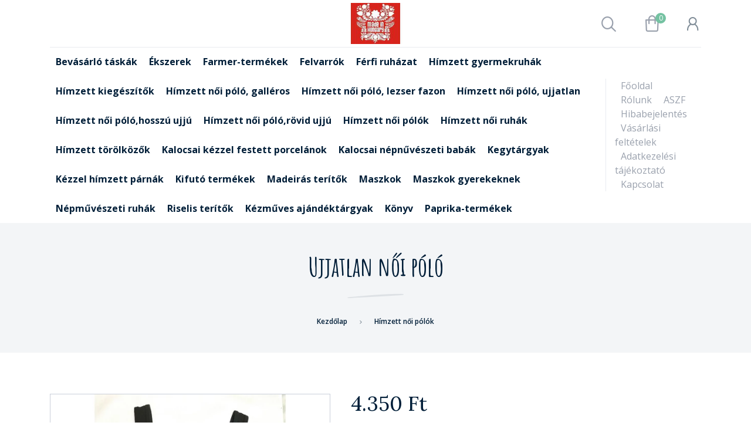

--- FILE ---
content_type: text/html; charset=UTF-8
request_url: https://www.kalocsafolkart.hu/ujjatlan_noi_polo_1022
body_size: 17584
content:
<!DOCTYPE html>
<!--[if lt IE 7]>      <html class="no-js lt-ie10 lt-ie9 lt-ie8 lt-ie7" lang="hu" dir="ltr"> <![endif]-->
<!--[if IE 7]>         <html class="no-js lt-ie10 lt-ie9 lt-ie8" lang="hu" dir="ltr"> <![endif]-->
<!--[if IE 8]>         <html class="no-js lt-ie10 lt-ie9" lang="hu" dir="ltr"> <![endif]-->
<!--[if IE 9]>         <html class="no-js lt-ie10" lang="hu" dir="ltr"> <![endif]-->
<!--[if gt IE 10]><!--> <html class="no-js" lang="hu" dir="ltr"> <!--<![endif]-->
<head>
    <title>Ujjatlan női póló - Hímzett női pólók</title>
    <meta charset="utf-8">
    <meta name="keywords" content="Ujjatlan női póló, kalocsai minta, népművészeti bolt, kalocsai mintás termékek">
    <meta name="description" content="Ujjatlan női póló termék a Kalocsafolkart webáruház Hímzett női pólók kategóriájában kedvező 4.350 Ft-os áron. Vásároljon Ujjatlan női póló terméket tőlünk.">
    <meta name="robots" content="index, follow">
    <link rel="image_src" href="https://folkart.cdn.shoprenter.hu/custom/folkart/image/data/product/2337.JPG.webp?lastmod=1720530666.1482236000">
    <meta property="og:title" content="Ujjatlan női póló" />
    <meta property="og:type" content="product" />
    <meta property="og:url" content="https://www.kalocsafolkart.hu/ujjatlan_noi_polo_1022" />
    <meta property="og:image" content="https://folkart.cdn.shoprenter.hu/custom/folkart/image/cache/w955h500/product/2337.JPG.webp?lastmod=1720530666.1482236000" />
    <meta property="og:description" content="női póló" />
    <link href="https://folkart.cdn.shoprenter.hu/custom/folkart/image/data/log%C3%B3%203.jpg?lastmod=1471526092.1482236000" rel="icon" />
    <link href="https://folkart.cdn.shoprenter.hu/custom/folkart/image/data/log%C3%B3%203.jpg?lastmod=1471526092.1482236000" rel="apple-touch-icon" />
    <base href="https://www.kalocsafolkart.hu:443" />
    <meta name="google-site-verification" content="aXpN05HnfhPcRBjx_SXUYv1OjtTkcjTkHvk2XifqX_s" />

    <meta name="viewport" content="width=device-width, initial-scale=1">
            <link href="https://www.kalocsafolkart.hu/ujjatlan_noi_polo_1022" rel="canonical">
    
        <link rel="preconnect" href="https://fonts.googleapis.com">
    <link rel="preconnect" href="https://fonts.gstatic.com" crossorigin>
    <link href="https://fonts.googleapis.com/css2?family=Amatic+SC:wght@700&family=Lora:ital,wght@0,400;0,700;1,400;1,700&family=Open+Sans:ital,wght@0,300;0,400;0,600;0,700;0,800;1,300;1,400;1,600;1,700;1,800&display=swap" rel="stylesheet">
        
            
            <link rel="stylesheet" href="https://folkart.cdn.shoprenter.hu/web/compiled/css/fancybox2.css?v=1766414365" media="screen">
            <link rel="stylesheet" href="https://folkart.cdn.shoprenter.hu/custom/folkart/catalog/view/theme/korfu_global/style/1726222080.1556090780.0.0.css?v=null.1482236000" media="screen">
        <script>
        window.nonProductQuality = 80;
    </script>
    <script src="//ajax.googleapis.com/ajax/libs/jquery/1.10.2/jquery.min.js"></script>
    <script>window.jQuery || document.write('<script src="https://folkart.cdn.shoprenter.hu/catalog/view/javascript/jquery/jquery-1.10.2.min.js?v=1484139539"><\/script>')</script>

    
            
    
            
        <script src="//cdnjs.cloudflare.com/ajax/libs/popper.js/1.12.5/umd/popper.min.js"></script>
    <script src="//cdnjs.cloudflare.com/ajax/libs/twitter-bootstrap/4.1.3/js/bootstrap.min.js"></script>
    <!-- Header JavaScript codes -->
            <script src="https://folkart.cdn.shoprenter.hu/web/compiled/js/base_body.js?v=1766414364"></script>
                    <script src="https://folkart.cdn.shoprenter.hu/web/compiled/js/countdown.js?v=1766414364"></script>
                    <script src="https://folkart.cdn.shoprenter.hu/web/compiled/js/legacy_newsletter.js?v=1766414364"></script>
                    <script src="https://folkart.cdn.shoprenter.hu/web/compiled/js/base.js?v=1766414364"></script>
                    <script src="https://folkart.cdn.shoprenter.hu/web/compiled/js/fancybox2.js?v=1766414364"></script>
                    <script src="https://folkart.cdn.shoprenter.hu/web/compiled/js/before_starter2_head.js?v=1766414364"></script>
                    <script src="https://folkart.cdn.shoprenter.hu/web/compiled/js/before_starter2_productpage.js?v=1766414364"></script>
                    <script src="https://folkart.cdn.shoprenter.hu/web/compiled/js/before_starter.js?v=1766414364"></script>
                    <script src="https://folkart.cdn.shoprenter.hu/web/compiled/js/productreview.js?v=1766414364"></script>
                    <!-- Header jQuery onLoad scripts -->
    <script>
        window.countdownFormat = '%D:%H:%M:%S';
        //<![CDATA[
        var BASEURL = 'https://www.kalocsafolkart.hu';
Currency = {"symbol_left":"","symbol_right":" Ft","decimal_place":0,"decimal_point":",","thousand_point":".","currency":"HUF","value":1};
var ShopRenter = ShopRenter || {}; ShopRenter.product = {"id":1022,"sku":"2337\/S","currency":"HUF","unitName":"db","price":4350,"name":"Ujjatlan n\u0151i p\u00f3l\u00f3","brand":"","currentVariant":{"Sz\u00edn":"Fekete","feln\u00f6t m\u00e9ret":"38"},"parent":{"id":1022,"sku":"2337\/S","unitName":"db","price":4350,"name":"Ujjatlan n\u0151i p\u00f3l\u00f3"}};

        $(document).ready(function(){
        // DOM ready
            
                $('.fancybox').fancybox({
                    maxWidth: 820,
                    maxHeight: 650,
                    afterLoad: function(){
                        wrapCSS = $(this.element).data('fancybox-wrapcss');
                        if(wrapCSS){
                            $('.fancybox-wrap').addClass(wrapCSS);
                        }
                    },
                    helpers: {
                        thumbs: {
                            width: 50,
                            height: 50
                        }
                    }
                });
                $('.fancybox-inline').fancybox({
                    maxWidth: 820,
                    maxHeight: 650,
                    type:'inline'
                });
                

        // /DOM ready
        });
        $(window).load(function(){
        // OnLoad
            new WishlistHandler('wishlist-add','');

        // /OnLoad
        });
        //]]>
    </script>
    
        <script src="https://folkart.cdn.shoprenter.hu/web/compiled/js/vue/manifest.bundle.js?v=1766414362"></script>
<script>
    var ShopRenter = ShopRenter || {};
    ShopRenter.onCartUpdate = function (callable) {
        document.addEventListener('cartChanged', callable)
    };
    ShopRenter.onItemAdd = function (callable) {
        document.addEventListener('AddToCart', callable)
    };
    ShopRenter.onItemDelete = function (callable) {
        document.addEventListener('deleteCart', callable)
    };
    ShopRenter.onSearchResultViewed = function (callable) {
        document.addEventListener('AuroraSearchResultViewed', callable)
    };
    ShopRenter.onSubscribedForNewsletter = function (callable) {
        document.addEventListener('AuroraSubscribedForNewsletter', callable)
    };
    ShopRenter.onCheckoutInitiated = function (callable) {
        document.addEventListener('AuroraCheckoutInitiated', callable)
    };
    ShopRenter.onCheckoutShippingInfoAdded = function (callable) {
        document.addEventListener('AuroraCheckoutShippingInfoAdded', callable)
    };
    ShopRenter.onCheckoutPaymentInfoAdded = function (callable) {
        document.addEventListener('AuroraCheckoutPaymentInfoAdded', callable)
    };
    ShopRenter.onCheckoutOrderConfirmed = function (callable) {
        document.addEventListener('AuroraCheckoutOrderConfirmed', callable)
    };
    ShopRenter.onCheckoutOrderPaid = function (callable) {
        document.addEventListener('AuroraOrderPaid', callable)
    };
    ShopRenter.onCheckoutOrderPaidUnsuccessful = function (callable) {
        document.addEventListener('AuroraOrderPaidUnsuccessful', callable)
    };
    ShopRenter.onProductPageViewed = function (callable) {
        document.addEventListener('AuroraProductPageViewed', callable)
    };
    ShopRenter.onMarketingConsentChanged = function (callable) {
        document.addEventListener('AuroraMarketingConsentChanged', callable)
    };
    ShopRenter.onCustomerRegistered = function (callable) {
        document.addEventListener('AuroraCustomerRegistered', callable)
    };
    ShopRenter.onCustomerLoggedIn = function (callable) {
        document.addEventListener('AuroraCustomerLoggedIn', callable)
    };
    ShopRenter.onCustomerUpdated = function (callable) {
        document.addEventListener('AuroraCustomerUpdated', callable)
    };
    ShopRenter.onCartPageViewed = function (callable) {
        document.addEventListener('AuroraCartPageViewed', callable)
    };
    ShopRenter.customer = {"userId":0,"userClientIP":"3.128.171.216","userGroupId":8,"customerGroupTaxMode":"gross","customerGroupPriceMode":"only_gross","email":"","phoneNumber":"","name":{"firstName":"","lastName":""}};
    ShopRenter.theme = {"name":"korfu_global","family":"korfu","parent":"bootstrap"};
    ShopRenter.shop = {"name":"folkart","locale":"hu","currency":{"code":"HUF","rate":1},"domain":"folkart.myshoprenter.hu"};
    ShopRenter.page = {"route":"product\/product","queryString":"ujjatlan_noi_polo_1022"};

    ShopRenter.formSubmit = function (form, callback) {
        callback();
    };

    let loadedAsyncScriptCount = 0;
    function asyncScriptLoaded(position) {
        loadedAsyncScriptCount++;
        if (position === 'body') {
            if (document.querySelectorAll('.async-script-tag').length === loadedAsyncScriptCount) {
                if (/complete|interactive|loaded/.test(document.readyState)) {
                    document.dispatchEvent(new CustomEvent('asyncScriptsLoaded', {}));
                } else {
                    document.addEventListener('DOMContentLoaded', () => {
                        document.dispatchEvent(new CustomEvent('asyncScriptsLoaded', {}));
                    });
                }
            }
        }
    }
</script>


                    <script type="text/javascript" src="https://folkart.cdn.shoprenter.hu/web/compiled/js/vue/customerEventDispatcher.bundle.js?v=1766414362"></script>




    
    
                
            
            
            
            <script type="text/javascript"src="https://folkart.cdn.shoprenter.hu/web/compiled/js/vue/dataLayer.bundle.js?v=1766414362"></script>
            
            
            
            
    
</head>



<body id="body" class="bootstrap-body page-body flypage_body body-pathway-inside desktop-device-body body-pathway-inside korfu_global-body  " role="document">
            
    
<div id="fb-root"></div>
<script>(function (d, s, id) {
        var js, fjs = d.getElementsByTagName(s)[0];
        if (d.getElementById(id)) return;
        js = d.createElement(s);
        js.id = id;
        js.src = "//connect.facebook.net/hu_HU/sdk/xfbml.customerchat.js#xfbml=1&version=v2.12&autoLogAppEvents=1";
        fjs.parentNode.insertBefore(js, fjs);
    }(document, "script", "facebook-jssdk"));
</script>



            
    
                <!-- cached -->




            







    
    
<link media="screen and (max-width: 992px)" rel="stylesheet" href="https://folkart.cdn.shoprenter.hu/catalog/view/javascript/jquery/jquery-mmenu/dist/css/jquery.mmenu.all.css?v=1484139539">
<script src="https://cdnjs.cloudflare.com/ajax/libs/jQuery.mmenu/7.0.0/jquery.mmenu.all.js"></script>
<script src="https://cdnjs.cloudflare.com/ajax/libs/jQuery.mmenu/7.0.0/addons/counters/jquery.mmenu.counters.js"></script>

<link rel="stylesheet" href="https://cdnjs.cloudflare.com/ajax/libs/jQuery.mmenu/7.0.0/jquery.mmenu.css" />
<link rel="stylesheet" href="https://cdnjs.cloudflare.com/ajax/libs/jQuery.mmenu/7.0.0/addons/counters/jquery.mmenu.counters.css" />
<link rel="stylesheet" href="https://cdnjs.cloudflare.com/ajax/libs/jQuery.mmenu/7.0.0/extensions/effects/jquery.mmenu.effects.css" />
<link rel="stylesheet" href="https://cdnjs.cloudflare.com/ajax/libs/jQuery.mmenu/7.0.0/extensions/borderstyle/jquery.mmenu.borderstyle.css" />
<link rel="stylesheet" href="https://cdnjs.cloudflare.com/ajax/libs/jQuery.mmenu/7.0.0/extensions/positioning/jquery.mmenu.positioning.css" />

<script src="https://folkart.cdn.shoprenter.hu/catalog/view/javascript/jquery/product_count_in_cart.js?v=1530610005"></script>


<script>
    $(document).ready(function(){var $mmenu=$('#menu-nav').mmenu({navbar:{add:'Menü'},extensions:["left","border-full","fx-panels-slide-100","fx-menu-slide","fx-listitems-slide"],counters:true});var $hamburgerIcon=$("#hamburger-icon");var menuAPI=$mmenu.data("mmenu");$hamburgerIcon.on("click",function(){menuAPI.open();});menuAPI.bind("open:finish",function(){setTimeout(function(){$hamburgerIcon.addClass("is-active");},100);});menuAPI.bind("close:finish",function(){setTimeout(function(){$hamburgerIcon.removeClass("is-active");},100);});function setLanguagesMobile(type){$('.'+type+'-change-mobile').click(function(e){e.preventDefault();$('#'+type+'_value_mobile').attr('value',$(this).data('value'));$('#mobile_'+type+'_form').submit();});}
setLanguagesMobile('language');setLanguagesMobile('currency');});</script>

<form action="index.php" method="post" enctype="multipart/form-data" id="mobile_currency_form">
    <input id="currency_value_mobile" type="hidden" value="" name="currency_id"/>
</form>

<form action="index.php" method="post" enctype="multipart/form-data" id="mobile_language_form">
    <input id="language_value_mobile" type="hidden" value="" name="language_code"/>
</form>


<div id="menu-nav">
    <ul>
                            <li class="mm-title mm-group-title"><span><i class="sr-icon-list"></i> Menüpontok</span></li>
    
    <li class="informations-mobile-menu-item">
    <a href="https://www.kalocsafolkart.hu/rolunk_16" target="_self">Rólunk</a>
    </li>
<li class="informations-mobile-menu-item">
    <a href="https://www.kalocsafolkart.hu/aszf_18" target="_self">ASZF</a>
    </li>
<li class="informations-mobile-menu-item">
    <a href="https://www.kalocsafolkart.hu/hibabejelentes_8" target="_self">Hibabejelentés</a>
    </li>
<li class="informations-mobile-menu-item">
    <a href="https://www.kalocsafolkart.hu/vasarlasi_feltetelek_5" target="_self">Vásárlási feltételek</a>
    </li>
<li class="informations-mobile-menu-item">
    <a href="https://www.kalocsafolkart.hu/adatkezelesi_tajekoztato_20" target="_self">Adatkezelési tájékoztató</a>
    </li>
<li class="informations-mobile-menu-item">
    <a href="https://www.kalocsafolkart.hu/egyeb_informaciok_6" target="_self">Egyéb információk</a>
    </li>
<li class="informations-mobile-menu-item">
    <a href="https://www.kalocsafolkart.hu/garancia_7" target="_self">Garancia</a>
    </li>
<li class="informations-mobile-menu-item">
    <a href="https://www.kalocsafolkart.hu/hibabejelentes_8" target="_self">Hibabejelentés</a>
    </li>
<li class="informations-mobile-menu-item">
    <a href="https://www.kalocsafolkart.hu/index.php?route=information/sitemap" target="_self">Oldaltérkép</a>
    </li>
<li class="informations-mobile-menu-item">
    <a href="https://www.kalocsafolkart.hu/index.php?route=information/contact" target="_self">Kapcsolat</a>
    </li>

    
    
                <li class="mm-title mm-group-title"><span><i class="sr-icon-user"></i> Belépés és Regisztráció</span></li>
        <li class="customer-mobile-menu-item">
            <a href="index.php?route=account/login">Belépés</a>
        </li>
        <li class="customer-mobile-menu-item">
            <a href="index.php?route=account/create">Regisztráció</a>
        </li>
    

                <li class="mm-title mm-group-title"><span><i class="sr-icon-tags"></i> Kategóriák</span></li>
    
    <li>
    <a href="https://www.kalocsafolkart.hu/bevasarlo_taskak_105">            <h3 class="category-list-link-text">Bevásárló táskák</h3>
        </a>
    </li><li>
    <a href="https://www.kalocsafolkart.hu/ekszerek_95">            <h3 class="category-list-link-text">Ékszerek</h3>
        </a>
    </li><li>
    <a href="https://www.kalocsafolkart.hu/farmer-termekek_97">            <h3 class="category-list-link-text">Farmer-termékek</h3>
        </a>
    </li><li>
    <a href="https://www.kalocsafolkart.hu/felvarrok_96">            <h3 class="category-list-link-text">Felvarrók</h3>
        </a>
    </li><li>
    <a href="https://www.kalocsafolkart.hu/ferfi_ruhazat_94">            <h3 class="category-list-link-text">Férfi ruházat</h3>
        </a>
    </li><li>
    <a href="https://www.kalocsafolkart.hu/himzett_gyermekruhak_79">            <h3 class="category-list-link-text">Hímzett gyermekruhák</h3>
        </a>
    </li><li>
    <a href="https://www.kalocsafolkart.hu/himzett_kiegeszitok_81">            <h3 class="category-list-link-text">Hímzett kiegészítők</h3>
        </a>
    </li><li>
    <a href="https://www.kalocsafolkart.hu/himzett_noi_polo_galleros_112">            <h3 class="category-list-link-text">Hímzett női póló, galléros</h3>
        </a>
    </li><li>
    <a href="https://www.kalocsafolkart.hu/himzett_noi_polo_lezser_fazon_115">            <h3 class="category-list-link-text">Hímzett női póló, lezser fazon</h3>
        </a>
    </li><li>
    <a href="https://www.kalocsafolkart.hu/himzett_noi_polo_ujjatlan_114">            <h3 class="category-list-link-text">Hímzett női póló, ujjatlan</h3>
        </a>
    </li><li>
    <a href="https://www.kalocsafolkart.hu/himzett_noi_polohosszu_ujju_110">            <h3 class="category-list-link-text">Hímzett női póló,hosszú ujjú</h3>
        </a>
    </li><li>
    <a href="https://www.kalocsafolkart.hu/himzett_noi_polorovid_ujju_108">            <h3 class="category-list-link-text">Hímzett női póló,rövid ujjú</h3>
        </a>
    </li><li>
    <a href="https://www.kalocsafolkart.hu/himzett_noi_polok_92">            <h3 class="category-list-link-text">Hímzett női pólók</h3>
        </a>
    </li><li>
    <a href="https://www.kalocsafolkart.hu/himzett_noi_ruhak_85">            <h3 class="category-list-link-text">Hímzett női ruhák</h3>
        </a>
    </li><li>
    <a href="https://www.kalocsafolkart.hu/himzett_torolkozok_104">            <h3 class="category-list-link-text">Hímzett törölközők</h3>
        </a>
    </li><li>
    <a href="https://www.kalocsafolkart.hu/kalocsai_kezzel_festett_porcelanok_82">            <h3 class="category-list-link-text">Kalocsai kézzel festett porcelánok</h3>
        </a>
    </li><li>
    <a href="https://www.kalocsafolkart.hu/kalocsai_nepnuveszeti_babak_87">            <h3 class="category-list-link-text">Kalocsai népnűvészeti babák</h3>
        </a>
    </li><li>
    <a href="https://www.kalocsafolkart.hu/kegytargyak_101">            <h3 class="category-list-link-text">Kegytárgyak</h3>
        </a>
    </li><li>
    <a href="https://www.kalocsafolkart.hu/kezzel_himzett_parnak_88">            <h3 class="category-list-link-text">Kézzel hímzett párnák</h3>
        </a>
    </li><li>
    <a href="https://www.kalocsafolkart.hu/kifuto_termekek_116">            <h3 class="category-list-link-text">Kifutó termékek</h3>
        </a>
    </li><li>
    <a href="https://www.kalocsafolkart.hu/madeiras_teritok_84">            <h3 class="category-list-link-text">Madeirás terítők</h3>
        </a>
    </li><li>
    <a href="https://www.kalocsafolkart.hu/maszkok_98">            <h3 class="category-list-link-text">Maszkok</h3>
        </a>
    </li><li>
    <a href="https://www.kalocsafolkart.hu/maszkok_gyerekeknek_99">            <h3 class="category-list-link-text">Maszkok gyerekeknek</h3>
        </a>
    </li><li>
    <a href="https://www.kalocsafolkart.hu/nepmuveszeti_ruhak_86">            <h3 class="category-list-link-text">Népművészeti ruhák</h3>
        </a>
    </li><li>
    <a href="https://www.kalocsafolkart.hu/riselis_teritok_83">            <h3 class="category-list-link-text">Riselis terítők</h3>
        </a>
    </li><li>
    <a href="https://www.kalocsafolkart.hu/kezmuves_ajandektargyak_93">            <h3 class="category-list-link-text">Kézműves ajándéktárgyak</h3>
        </a>
    </li><li>
    <a href="https://www.kalocsafolkart.hu/konyv_90">            <h3 class="category-list-link-text">Könyv</h3>
        </a>
    </li><li>
    <a href="https://www.kalocsafolkart.hu/paprika_termekek_89">            <h3 class="category-list-link-text">Paprika-termékek</h3>
        </a>
    </li>

    
    </ul>
</div>

<div id="mobile-nav"
     class="responsive-menu Fixed hidden-print mobile-menu-orientation-left">
        <a id="hamburger-icon" class="mobile-headers mobile-content-header  hamburger hamburger--collapse" href="#menu-nav">
        <span class="hamburger-box">
                <span class="hamburger-inner"></span>
        </span>
        <span class="mobile-headers-title">Menü</span>
    </a>
    <div class="mobile-headers mobile-logo">
            </div>
            <a class="mobile-headers mobile-search-link search-popup-btn" data-toggle="collapse" data-target="#search-popup-wrapper">
            <i class="sr-icon-search mobile-headers-icon"></i>
        </a>
                <a class="mobile-headers mobile-cart-link" data-toggle="collapse" data-target="#module_cart">
            <i class="icon-sr-cart icon-sr-cart-7 mobile-headers-icon"></i>
            <div class="mobile-cart-product-count mobile-cart-empty hidden-md">
            </div>
        </a>
    </div>
<!-- /cached -->
<div id="SR_scrollTop"></div>
<!-- page-wrap -->
<div class="page-wrap">


    
    <!-- header -->
    <header class="">
                            <div class="header-middle">
            <div class="container">
                <div class="header-middle-inner d-flex justify-content-between align-items-center">
                    <div class="header-middle-left col-4 justify-content-start align-items-center d-none d-lg-flex">
                                                                            
                            
                                            </div>
                    <div class="header-middle-center col-4 justify-content-center align-items-center d-none d-lg-flex">
                        <!-- cached --><div id="logo" class="module content-module header-position logo-module logo-image hide-top">
            <a href="/"><img style="border: 0; max-width: 220px;" src="https://folkart.cdn.shoprenter.hu/custom/folkart/image/cache/w220h100m00/log%C3%B3%203.jpg?v=1653373393" title="KALOCSA-FOLKART WEBÁRUHÁZ" alt="KALOCSA-FOLKART WEBÁRUHÁZ" /></a>
        </div><!-- /cached -->
                    </div>
                    <div class="header-middle-right d-flex col-4 justify-content-end align-items-center">
                                                <div class="header-col-search header-col d-none d-lg-flex">
                            <button class="btn btn-link btn-sm search-popup-btn search-popup-btn-open" id="search-popup-btn-open" type="button" data-toggle="collapse" data-target="#search-popup-wrapper"><i class="sr-icon-search"></i></button>
                        </div>
                                                                                                            <div class="header-col-wishlist d-none d-lg-flex">
                                    <hx:include src="/_fragment?_path=_format%3Dhtml%26_locale%3Den%26_controller%3Dmodule%252Fwishlist&amp;_hash=6wF8Rmxk0%2BwtYxdooQsUqItNLqHowwa3qTPjj2I85f8%3D"></hx:include>
                                </div>
                                                                            <div class="header-col-nonfloat header-col header-col-cart">
                            <hx:include src="/_fragment?_path=_format%3Dhtml%26_locale%3Den%26_controller%3Dmodule%252Fcart&amp;_hash=luq%2BoVW0JRRq%2FWhNz3TGXwFf3BqAkzkZQ9IBl5fyUg8%3D"></hx:include>
                        </div>
                        <div class="header-col-login header-col d-none d-lg-flex">
                            <!-- cached -->    <ul id="login_wrapper" class="nav navbar-nav navbar-right login-list">
                    <li class="login-list-item">
    <a href="index.php?route=account/login" title="Belépés">Belépés</a>
</li>
<li class="create-list-item">
    <a href="index.php?route=account/create" title="Regisztráció">Regisztráció</a>
</li>            </ul>
<!-- /cached -->
                        </div>
                    </div>
                </div>
            </div>
        </div>
        <div class="header-bottom sticky-head">
            <div class="container">
                <div class="header-container">
                    <div class="header-categories justify-content-center align-items-center d-none d-lg-flex">
                                                    


                    
            <div id="module_category_wrapper" class="module-category-wrapper">
        <div id="category" class="module content-module header-position hide-top category-module hidden-xs hidden-sm" >
                <div class="module-head">
                        <h3 class="module-head-title">Kategóriák</h3>
            </div>
                <div class="module-body">
                        <div id="category-nav">
            


<ul class="category category_menu sf-menu sf-horizontal cached">
    <li id="cat_105" class="item category-list module-list even">
    <a href="https://www.kalocsafolkart.hu/bevasarlo_taskak_105" class="category-list-link module-list-link">
                    <h3 class="category-list-link-text">Bevásárló táskák</h3>
        </a>
    </li><li id="cat_95" class="item category-list module-list odd">
    <a href="https://www.kalocsafolkart.hu/ekszerek_95" class="category-list-link module-list-link">
                    <h3 class="category-list-link-text">Ékszerek</h3>
        </a>
    </li><li id="cat_97" class="item category-list module-list even">
    <a href="https://www.kalocsafolkart.hu/farmer-termekek_97" class="category-list-link module-list-link">
                    <h3 class="category-list-link-text">Farmer-termékek</h3>
        </a>
    </li><li id="cat_96" class="item category-list module-list odd">
    <a href="https://www.kalocsafolkart.hu/felvarrok_96" class="category-list-link module-list-link">
                    <h3 class="category-list-link-text">Felvarrók</h3>
        </a>
    </li><li id="cat_94" class="item category-list module-list even">
    <a href="https://www.kalocsafolkart.hu/ferfi_ruhazat_94" class="category-list-link module-list-link">
                    <h3 class="category-list-link-text">Férfi ruházat</h3>
        </a>
    </li><li id="cat_79" class="item category-list module-list odd">
    <a href="https://www.kalocsafolkart.hu/himzett_gyermekruhak_79" class="category-list-link module-list-link">
                    <h3 class="category-list-link-text">Hímzett gyermekruhák</h3>
        </a>
    </li><li id="cat_81" class="item category-list module-list even">
    <a href="https://www.kalocsafolkart.hu/himzett_kiegeszitok_81" class="category-list-link module-list-link">
                    <h3 class="category-list-link-text">Hímzett kiegészítők</h3>
        </a>
    </li><li id="cat_112" class="item category-list module-list odd">
    <a href="https://www.kalocsafolkart.hu/himzett_noi_polo_galleros_112" class="category-list-link module-list-link">
                    <h3 class="category-list-link-text">Hímzett női póló, galléros</h3>
        </a>
    </li><li id="cat_115" class="item category-list module-list even">
    <a href="https://www.kalocsafolkart.hu/himzett_noi_polo_lezser_fazon_115" class="category-list-link module-list-link">
                    <h3 class="category-list-link-text">Hímzett női póló, lezser fazon</h3>
        </a>
    </li><li id="cat_114" class="item category-list module-list odd">
    <a href="https://www.kalocsafolkart.hu/himzett_noi_polo_ujjatlan_114" class="category-list-link module-list-link">
                    <h3 class="category-list-link-text">Hímzett női póló, ujjatlan</h3>
        </a>
    </li><li id="cat_110" class="item category-list module-list even">
    <a href="https://www.kalocsafolkart.hu/himzett_noi_polohosszu_ujju_110" class="category-list-link module-list-link">
                    <h3 class="category-list-link-text">Hímzett női póló,hosszú ujjú</h3>
        </a>
    </li><li id="cat_108" class="item category-list module-list odd">
    <a href="https://www.kalocsafolkart.hu/himzett_noi_polorovid_ujju_108" class="category-list-link module-list-link">
                    <h3 class="category-list-link-text">Hímzett női póló,rövid ujjú</h3>
        </a>
    </li><li id="cat_92" class="item category-list module-list even">
    <a href="https://www.kalocsafolkart.hu/himzett_noi_polok_92" class="category-list-link module-list-link">
                    <h3 class="category-list-link-text">Hímzett női pólók</h3>
        </a>
    </li><li id="cat_85" class="item category-list module-list odd">
    <a href="https://www.kalocsafolkart.hu/himzett_noi_ruhak_85" class="category-list-link module-list-link">
                    <h3 class="category-list-link-text">Hímzett női ruhák</h3>
        </a>
    </li><li id="cat_104" class="item category-list module-list even">
    <a href="https://www.kalocsafolkart.hu/himzett_torolkozok_104" class="category-list-link module-list-link">
                    <h3 class="category-list-link-text">Hímzett törölközők</h3>
        </a>
    </li><li id="cat_82" class="item category-list module-list odd">
    <a href="https://www.kalocsafolkart.hu/kalocsai_kezzel_festett_porcelanok_82" class="category-list-link module-list-link">
                    <h3 class="category-list-link-text">Kalocsai kézzel festett porcelánok</h3>
        </a>
    </li><li id="cat_87" class="item category-list module-list even">
    <a href="https://www.kalocsafolkart.hu/kalocsai_nepnuveszeti_babak_87" class="category-list-link module-list-link">
                    <h3 class="category-list-link-text">Kalocsai népnűvészeti babák</h3>
        </a>
    </li><li id="cat_101" class="item category-list module-list odd">
    <a href="https://www.kalocsafolkart.hu/kegytargyak_101" class="category-list-link module-list-link">
                    <h3 class="category-list-link-text">Kegytárgyak</h3>
        </a>
    </li><li id="cat_88" class="item category-list module-list even">
    <a href="https://www.kalocsafolkart.hu/kezzel_himzett_parnak_88" class="category-list-link module-list-link">
                    <h3 class="category-list-link-text">Kézzel hímzett párnák</h3>
        </a>
    </li><li id="cat_116" class="item category-list module-list odd">
    <a href="https://www.kalocsafolkart.hu/kifuto_termekek_116" class="category-list-link module-list-link">
                    <h3 class="category-list-link-text">Kifutó termékek</h3>
        </a>
    </li><li id="cat_84" class="item category-list module-list even">
    <a href="https://www.kalocsafolkart.hu/madeiras_teritok_84" class="category-list-link module-list-link">
                    <h3 class="category-list-link-text">Madeirás terítők</h3>
        </a>
    </li><li id="cat_98" class="item category-list module-list odd">
    <a href="https://www.kalocsafolkart.hu/maszkok_98" class="category-list-link module-list-link">
                    <h3 class="category-list-link-text">Maszkok</h3>
        </a>
    </li><li id="cat_99" class="item category-list module-list even">
    <a href="https://www.kalocsafolkart.hu/maszkok_gyerekeknek_99" class="category-list-link module-list-link">
                    <h3 class="category-list-link-text">Maszkok gyerekeknek</h3>
        </a>
    </li><li id="cat_86" class="item category-list module-list odd">
    <a href="https://www.kalocsafolkart.hu/nepmuveszeti_ruhak_86" class="category-list-link module-list-link">
                    <h3 class="category-list-link-text">Népművészeti ruhák</h3>
        </a>
    </li><li id="cat_83" class="item category-list module-list even">
    <a href="https://www.kalocsafolkart.hu/riselis_teritok_83" class="category-list-link module-list-link">
                    <h3 class="category-list-link-text">Riselis terítők</h3>
        </a>
    </li><li id="cat_93" class="item category-list module-list odd">
    <a href="https://www.kalocsafolkart.hu/kezmuves_ajandektargyak_93" class="category-list-link module-list-link">
                    <h3 class="category-list-link-text">Kézműves ajándéktárgyak</h3>
        </a>
    </li><li id="cat_90" class="item category-list module-list even">
    <a href="https://www.kalocsafolkart.hu/konyv_90" class="category-list-link module-list-link">
                    <h3 class="category-list-link-text">Könyv</h3>
        </a>
    </li><li id="cat_89" class="item category-list module-list odd">
    <a href="https://www.kalocsafolkart.hu/paprika_termekek_89" class="category-list-link module-list-link">
                    <h3 class="category-list-link-text">Paprika-termékek</h3>
        </a>
    </li>
</ul>

<script>$(function(){$("ul.category").superfish({animation:{height:"show"},popUpSelector:"ul.category,ul.children",delay:500,speed:"normal",cssArrows:true,hoverClass:"sfHover"});});</script>            <div class="clearfix"></div>
        </div>
            </div>
                                </div>
                </div>
    
                                                <!-- cached -->    <ul class="nav navbar-nav headermenu-list" role="menu">
                    <li>
                <a href="https://www.kalocsafolkart.hu"
                   target="_self"
                                        title="Főoldal">
                    Főoldal
                </a>
                            </li>
                    <li>
                <a href="https://www.kalocsafolkart.hu/rolunk_16"
                   target="_self"
                                        title="Rólunk">
                    Rólunk
                </a>
                            </li>
                    <li>
                <a href="https://www.kalocsafolkart.hu/aszf_18"
                   target="_self"
                                        title="ASZF">
                    ASZF
                </a>
                            </li>
                    <li>
                <a href="https://www.kalocsafolkart.hu/hibabejelentes_8"
                   target="_self"
                                        title="Hibabejelentés">
                    Hibabejelentés
                </a>
                            </li>
                    <li>
                <a href="https://www.kalocsafolkart.hu/vasarlasi_feltetelek_5"
                   target="_self"
                                        title="Vásárlási feltételek">
                    Vásárlási feltételek
                </a>
                            </li>
                    <li>
                <a href="https://www.kalocsafolkart.hu/adatkezelesi_tajekoztato_20"
                   target="_self"
                                        title="Adatkezelési tájékoztató">
                    Adatkezelési tájékoztató
                </a>
                            </li>
                    <li>
                <a href="https://www.kalocsafolkart.hu/index.php?route=information/contact"
                   target="_self"
                                        title="Kapcsolat">
                    Kapcsolat
                </a>
                            </li>
            </ul>
    <!-- /cached -->
                    </div>
                </div>
            </div>
        </div>
            </header>
    <!-- /header -->

    
    <div id="menu-overlay" class="menu-overlay"></div>

    <!-- main -->
    <main>
        <div id="mobile-filter-position"></div>

    
                
    <!-- .row -->
    <div class="row product-page-row">
        <section class="col-sm-12">
            <div id="content" class="flypage" itemscope itemtype="//schema.org/Product">
                                <div class="product-page-top-wrapper">
        <div class="top product-page-top sr-container-md text-center">
            
    
            <section class="pathway-inside-container">
                            <div itemscope itemtype="http://schema.org/BreadcrumbList">
            <span id="home" class="pw-item pw-item-home">Ön itt jár:</span>
                            <span class="pw-item pw-sep pw-sep-first">
                    <span></span>
                </span>
                <span class="pw-item" itemprop="itemListElement" itemscope itemtype="http://schema.org/ListItem">
                                            <a class="pw-link" itemprop="item" href="https://www.kalocsafolkart.hu">
                            <span itemprop="name">Kezdőlap</span>
                        </a>
                        <meta itemprop="position" content="1" />
                                    </span>
                            <span class="pw-item pw-sep">
                    <span> > </span>
                </span>
                <span class="pw-item" itemprop="itemListElement" itemscope itemtype="http://schema.org/ListItem">
                                            <a class="pw-link" itemprop="item" href="https://www.kalocsafolkart.hu/himzett_noi_polok_92">
                            <span itemprop="name">Hímzett női pólók</span>
                        </a>
                        <meta itemprop="position" content="2" />
                                    </span>
                            <span class="pw-item pw-sep">
                    <span> > </span>
                </span>
                <span class="pw-item pw-item-last" itemprop="itemListElement" itemscope itemtype="http://schema.org/ListItem">
                                            <h2 class="pw-item-last-h">
                                            <a class="pw-link" itemprop="item" href="https://www.kalocsafolkart.hu/ujjatlan_noi_polo_1022">
                            <span itemprop="name">Ujjatlan női póló</span>
                        </a>
                        <meta itemprop="position" content="3" />
                                            </h2>
                                    </span>
                    </div>
    
        </section>
    


            <div class="center product-page-center">
                <h1 class="product-page-heading">
                    <span class="product-page-product-name" itemprop="name">Ujjatlan női póló</span>
                </h1>
            </div>
        </div>
    </div>

    
    <div class="middle more-images-position-default">
        <div class="sr-container-md product-content-columns-container">
            <div class="row product-content-columns">
                <section class="col-md-12 col-sm-12 col-xs-12 column-content one-column-content column-content-left">
                    <div class="row product-content-column-left">
                                                <div class="col-xs-12 col-sm-12 col-md-5 product-page-left">
                            <div class="product-image-box">
                                <div class="product-image">
                                    
    <div id="product-image-container">
    <a href="https://folkart.cdn.shoprenter.hu/custom/folkart/image/cache/w900h500wt1/product/2337.JPG.webp?lastmod=1720530666.1482236000"
       title="Kép 1/1 - Ujjatlan női póló"
       class="product-image-link  fancybox-product" id="prod_image_link"
       data-fancybox-group="gallery">
        <img class="product-image-img" itemprop="image" src="https://folkart.cdn.shoprenter.hu/custom/folkart/image/cache/w550h550wt1/product/2337.JPG.webp?lastmod=1720530666.1482236000" data-index="0" title="Ujjatlan női póló" alt="Ujjatlan női póló" id="image"/>
                    <span class="enlarge">Katt rá a felnagyításhoz</span>
            </a>

    </div>


<script>
var $prodImageLink = $("#prod_image_link");
var imageTitle = $prodImageLink.attr("title");


$(document).ready(function () {
    $prodImageLink.click(function () {
        $(this).attr("title", imageTitle);
    });
    $(".fancybox-product").fancybox({
        maxWidth: 900,
        maxHeight: 500,
        live: false,
        
        helpers: {
            thumbs: {
                width: 50,
                height: 50
            }
        },
        tpl: {
            next: '<a title="Következő" class="fancybox-nav fancybox-next"><span></span></a>',
            prev: '<a title="Előző" class="fancybox-nav fancybox-prev"><span></span></a>'
        }
    });
});
</script>


                                </div>
                                <div class="clearfix"></div>
                                <div class="position_5_wrapper">
        <div id="socail_media" class="social-share-module">
	<div class="twitter" onclick="return shareOnThis('http://twitter.com/home?status=')"></div><div class="fb-like" data-href="http://kalocsafolkart.hu/ujjatlan_noi_polo_1022" data-send="false" data-layout="button_count" data-width="90" data-show-faces="false" data-action="like" data-colorscheme="light" data-font="arial"></div><script type="text/javascript">//<![CDATA[
function shareOnThis(shareurl){u = location.href;t = document.title;window.open(shareurl+encodeURIComponent(u)+'&t='+encodeURIComponent(t),'asd','toolbar=0,status=0,location=1, width=650,height=600,scrollbars=1');return false;}
//]]></script>
</div>

    </div>

                                                            </div>
                        </div>
                        <div class="col-xs-12 col-sm-12 col-md-7 product-page-right">
                                                                                                <div class="product-page-price-wrapper"  itemprop="offers" itemscope itemtype="//schema.org/Offer" >
                <div class="product-page-price">
            <div class="product-page-price-label">
                                    Ár:
                            </div>
            <div class="price_row price_row_2">
        <span class="price price_color product_table_price">4.350 Ft</span>
                        <meta itemprop="price" content="4350"/>
            <meta itemprop="priceValidUntil" content="2026-12-26"/>
            <link itemprop="url" href="https://www.kalocsafolkart.hu/ujjatlan_noi_polo_1022"/>
                </div>

            

                            <meta content="HUF" itemprop="pricecurrency"/>
                <meta itemprop="category" content="Hímzett női pólók"/>
                <link itemprop="availability" href="http://schema.org/OutOfStock"/>
                    </div>
                    </div>

                                                        <div class="product_cart_box">
                                <div class="product_cart_box_inner">
                                    <form action="https://www.kalocsafolkart.hu/index.php?route=checkout/cart" method="post" enctype="multipart/form-data" id="product">

                                        
                                                                                    <!-- productattributes1r -->
                                            <div class="ring_wrapper noprint">
    <table id="ring_select" class="product_parameters">
                                                <tr class="product-ring-select-parameter-row">
                                                                <td colspan="2" class="param-label"><span class="param-label-name">Szín</span>
                        <div class="param-value param-value-icon">
                                <script type="text/javascript">//<![CDATA[
        function ringSelectedAction(url) {
            if ($('#quickviewPage').attr('value') == 1) {
                $.fancybox({
                    type: 'ajax',
                    wrapCSS: 'fancybox-quickview',
                    href: url
                });
            } else {
                document.location = url;
            }
        }
    jQuery(document).ready(function ($) {
        var obj = {
            data: {"1022":{"product_id":1022,"9":"1","19":"3","#attribs":{"by_id":{"9":"1","19":"3"},"by_name":{"szin":"1","felnott_meret":"3"},"by_col":{"list_9":"1","list_19":"3"}},"name":"Ujjatlan n\u0151i p\u00f3l\u00f3","stock_status":false,"stock_status_text":false,"price":4350,"tax_class_id":11,"rawUrl":"https:\/\/www.kalocsafolkart.hu\/index.php?route=product\/product&product_id=1022","url":"https:\/\/www.kalocsafolkart.hu\/ujjatlan_noi_polo_1022","date_modified":"2025-01-16 17:27:20"},"1023":{"product_id":1023,"9":"1","19":"4","#attribs":{"by_id":{"9":"1","19":"4"},"by_name":{"szin":"1","felnott_meret":"4"},"by_col":{"list_9":"1","list_19":"4"}},"name":"Ujjatlan n\u0151i p\u00f3l\u00f3","stock_status":true,"stock_status_text":false,"price":4350,"tax_class_id":11,"rawUrl":"https:\/\/www.kalocsafolkart.hu\/index.php?route=product\/product&product_id=1023","url":"https:\/\/www.kalocsafolkart.hu\/ujjatlan_noi_polo_1023","date_modified":"2025-01-16 17:27:00"},"1024":{"product_id":1024,"9":"1","19":"5","#attribs":{"by_id":{"9":"1","19":"5"},"by_name":{"szin":"1","felnott_meret":"5"},"by_col":{"list_9":"1","list_19":"5"}},"name":"Ujjatlan n\u0151i p\u00f3l\u00f3","stock_status":false,"stock_status_text":false,"price":4350,"tax_class_id":11,"rawUrl":"https:\/\/www.kalocsafolkart.hu\/index.php?route=product\/product&product_id=1024","url":"https:\/\/www.kalocsafolkart.hu\/ujjatlan_noi_polo_1024","date_modified":"2025-01-16 17:26:42"},"1025":{"product_id":1025,"9":"1","19":"6","#attribs":{"by_id":{"9":"1","19":"6"},"by_name":{"szin":"1","felnott_meret":"6"},"by_col":{"list_9":"1","list_19":"6"}},"name":"Ujjatlan n\u0151i p\u00f3l\u00f3","stock_status":true,"stock_status_text":false,"price":4350,"tax_class_id":11,"rawUrl":"https:\/\/www.kalocsafolkart.hu\/index.php?route=product\/product&product_id=1025","url":"https:\/\/www.kalocsafolkart.hu\/ujjatlan_noi_polo_1025","date_modified":"2025-01-16 17:27:38"},"1970":{"product_id":1970,"9":"1","19":"2","#attribs":{"by_id":{"9":"1","19":"2"},"by_name":{"szin":"1","felnott_meret":"2"},"by_col":{"list_9":"1","list_19":"2"}},"name":"Ujjatlan n\u0151i p\u00f3l\u00f3","stock_status":false,"stock_status_text":false,"price":4350,"tax_class_id":11,"rawUrl":"https:\/\/www.kalocsafolkart.hu\/index.php?route=product\/product&product_id=1970","url":"https:\/\/www.kalocsafolkart.hu\/ujjatlan_noi_polo_1970","date_modified":"2025-01-16 17:27:58"}},
            count:0,
            debug:false,
            find:function (tries) {
                if (typeof console === 'undefined') {
                    this.debug = false;
                }
                var ret = false;
                for (var i = 0; i < tries.length; i++) {
                    var data = tries[i];
                    $.each(this.data, function ($prodId, dat) {
                        if (ret) {
                            return;
                        } // szebb lenne a continue
                        var ok = true;
                        $.each(data, function ($attrId, $val) {
                            if (ok && dat[ $attrId ] != $val) {
                                ok = false;
                            }
                        });
                        if (ok) {
                            ret = $prodId;
                        }
                    });
                    if (false !== ret) {
                        return this.data[ret];
                    }
                }
                return false;
            }
        };
        $('.ringselect').change(function () {
            $('body').append('<div id="a2c_btncover"/>');
            cart_button = $('#add_to_cart');
            if (cart_button.length > 0) {
                $('#a2c_btncover').css({
                    'position': 'absolute',
                    width: cart_button.outerWidth(),
                    height: cart_button.outerHeight(),
                    top: cart_button.offset().top,
                    left: cart_button.offset().left,
                    opacity: .5,
                    'z-index': 200,
                    background: '#fff'
                });
            }
            var values = {};
            var tries = [];
            $('.ringselect').each(function () {
                values[ $(this).attr('attrid') ] = $(this).val();
                var _val = {};
                $.each(values, function (i, n) {
                    _val[i] = n;
                });
                tries.push(_val);
            });
            var varia = obj.find(tries.reverse());
            if (
                    false !== varia
                            && varia.url
                    ) {
                ringSelectedAction(varia.url);
            }
            $('#a2c_btncover').remove();
        });

    });
    //]]></script>
    
<span class="attribute-value" title="Fekete" style="display:block;display:inline-block;background:#030303;width:30px;height:30px;">&nbsp;</span>
                        <div class="clearfix"></div></div></td>
                                </tr>
                                            <tr class="product-ring-select-parameter-row">
                                                            <td class="param-label">felnöt méret:</td>
                    <td class="param-value">
                        <div class="form-element form-element-select"><div class="element-label label-nolabel"><select id="form-element-ringvalue19" name="ringvalue[19]"  class="input input-select form-control form-select ringselect" attrid="19">
	<option value="2" label="36">36</option>
	<option value="3" selected="selected" label="38">38</option>
	<option value="4" label="40">40</option>
	<option value="5" label="42">42</option>
	<option value="6" label="44">44</option>
</select>
</div>
</div>

                    </td>
                                </tr>
                                        </table>
</div>
                                            <!-- /productattributes1r -->
                                        
                                                                                                                            
                                        <div class="product_table_addtocart_wrapper">
    
    <div class="clearfix"></div>
            <div>
        <input type="hidden" name="product_id" value="1022"/>
        <input type="hidden" name="product_collaterals" value=""/>
        <input type="hidden" name="product_addons" value=""/>
        <input type="hidden" name="redirect" value="https://www.kalocsafolkart.hu/index.php?route=product/product&amp;product_id=1022"/>
            </div>
</div>
<script>
    if($('.notify-request').length) {
      $('#body').on('keyup keypress', '.quantity_to_cart.quantity-to-cart', function(e){
        if(e.which === 13 ) {
          return false;
        }
      });
    }

    ;$(function(){
        $(window).on("beforeunload",function(){
            $("a.button-add-to-cart:not(.disabled)").removeAttr('href').addClass('disabled button-disabled');
        });
    });
</script>
    <script>
        (function () {
            var clicked = false;
            var loadingClass = 'cart-loading';

            $('#add_to_cart').click(function clickFixed(event) {

                if (clicked === true) {
                    return false;
                }

                if (window.AjaxCart === undefined) {
                    var $this = $(this);
                    clicked = true;
                    $this.addClass(loadingClass);
                    event.preventDefault();

                    $(document).on('cart#listener-ready', function () {
                        clicked = false;
                        event.target.click();
                        $this.removeClass(loadingClass);
                    });
                }
            });
        })()
    </script>

                                    </form>
                                </div>
                            </div>
                            <div class="position_1_wrapper">
 <table class="product_parameters">
          
          <tr class="product-parameter-row productsku-param-row">
	<td class="param-label productsku-param">Cikkszám:</td>
	<td class="param-value productsku-param"><span itemprop="sku" content="2337/S">2337/S</span></td>
</tr>
          
	<tr class="product-parameter-row productstock-param-row stock_status_id-5">
	<td class="param-label productstock-param">Elérhetőség:</td>
	<td class="param-value productstock-param"><span style="color:#f00540;">Előrendelhető</span></td>
    </tr>

                      <tr class="product-parameter-row productrating-param-row">
        <td class="param-label productrating-param">Átlagos értékelés:</td>
        <td class="param-value productrating-param">
            <a href="javascript:{}" rel="nofollow" class="js-scroll-productreview d-flex align-items-center">
                                    Nem értékelt
                            </a>
        </td>
    </tr>

          <tr class="product-parameter-row product-wishlist-param-row">
	<td class="no-border" colspan="2">
		<div class="position_1_param">
            <div class="wishlist_button_wrapper">
    <a href="" class="wishlist-add" title="Kívánságlistára teszem" data-id="1022">Kívánságlistára teszem</a>
</div>

		</div>
	</td>
</tr>

     </table>
</div>


                                                                                                            </div>
                    </div>
                </section>
            </div>
        </div>
                <div class="row product-positions">
            <section class="col-md-12 col-sm-12 col-xs-12 column-content one-column-content product-one-column-content">
                <div class="sr-container-md product-children-wrapper">
                    
                </div>
                
                                <div class="position_3_wrapper">
    <div class="sr-container-md">
        <div class="position-3-container">
            <div class="tabs">
                                                                <a class="tab-productdescription" data-tab="#tab_productdescription">
                                <span>
                                    Leírás és Paraméterek
                                </span>
                </a>
                                                                                                                                                                <a class="tab-productreview" data-tab="#tab_productreview">
                                <span>
                                    Vélemények
                                </span>
                </a>
                                                            </div>
            <div class="tab-pages">
                                                                <div id="tab_productdescription" class="tab_page tab-content">
                    


                    
        <div id="productdescription_wrapper" class="module-productdescription-wrapper">
    <div id="productdescription" class="module home-position product-position productdescription" >
                <div class="module-head">
            <h3 class="module-head-title">Leírás és Paraméterek</h3>        </div>
                <div class="module-body">
                                    <span class="product_desc" itemprop="description"><span style="color:#FF0000;"><strong>Ujjatlan fekete női póló színes kalocsai virágokkal, kézzel hímezve.</strong></span></span>
        
                    <table class="parameter_table">
                        <tr class="odd row-param-anyag">
        <td><strong>Anyag</strong></td>
        <td>Pamut</td>
    </tr>
    </table>                    </div>
                                </div>
                </div>
    
                </div>
                                                                                                                                                                <div id="tab_productreview" class="tab_page tab-content">
                    


                    
        <div id="productreview_wrapper" class="module-productreview-wrapper">
    <div id="productreview" class="module home-position product-position productreview" >
                <div class="module-head">
            <h3 class="module-head-title js-scrollto-productreview">Vélemények</h3>        </div>
                <div class="module-body">
                <div class="product-review-list">
        <div class="module-body">
            <div id="review_msg" class="js-review-msg"></div>
                <div class="product-review-summary row">
                                            <div class="col-md-9 col-sm-8">
                            <div class="content">Erről a termékről még nem érkezett vélemény.</div>
                        </div>
                                        <div class="col-md-3 col-sm-4">
                        <div class="add-review">
                            <div class="add-review-text">Írja meg véleményét!</div>
                            <button class="btn btn-primary js-i-add-review">Értékelem a terméket</button>
                        </div>
                    </div>
                </div>
            <div id="review">
                            </div>
        </div>
    </div>

    <div class="product-review-form js-product-review-form" style="display: none; max-width: 60vw;" id="product-review-form">
        <div class="module-head" id="review_title">
            <h3 class="module-head-title">Írja meg véleményét</h3>
        </div>
        <div class="module-body">
            <div class="content">
                <div class="form">
<form id="review_form" action="/ujjatlan_noi_polo_1022" method="post" accept-charset="utf-8" enctype="application/x-www-form-urlencoded"><fieldset class="fieldset content">
<!-- field rendered form -->


<input type="hidden" name="product_id"  class="input input-hidden"  id="form-element-product_id" value="1022" />

<div class="form-element form-element-text"><label for="form-element-name">Az Ön neve:</label><br class="lsep"/>
<input type="text" name="name" id="form-element-name"  class="input input-text form-control" autocomplete="name" value="" />
</div>

<div class="form-element form-element-textarea"><label for="form-element-text">Az Ön véleménye:</label><br class="lsep"/>
<textarea name="text" id="form-element-text"   cols="60" rows="8" class="form-control"></textarea>

	<div class="element-description">Megjegyzés: A HTML-kód használata nem engedélyezett!</div>
</div>

<div class="form-element form-element-rating"><div class="element-label label-nolabel"><span class="prefix">Értékelés: Rossz</span><input type="radio" name="rating"  class="input input-rating prefix postfix" value="1" />

<input type="radio" name="rating"  class="input input-rating prefix postfix" value="2" />

<input type="radio" name="rating"  class="input input-rating prefix postfix" value="3" />

<input type="radio" name="rating"  class="input input-rating prefix postfix" value="4" />

<input type="radio" name="rating"  class="input input-rating prefix postfix" value="5" />
<span class="postfix">Kitűnő</span></div>
</div>

<div class="form-element form-element-checkbox required"><div class="element-label label-inbefore"><label for="form-element-gdpr_consent"><input type="hidden" value="0" name="gdpr_consent" />
<input type="checkbox" value="1" name="gdpr_consent" id="form-element-gdpr_consent"  required="1" class="input input-checkbox required" />
Hozzájárulok, hogy a(z) Folk-Trade Kft. a hozzászólásomat a weboldalon nyilvánosan közzétegye. Kijelentem, hogy az ÁSZF-et és az adatkezelési tájékoztatót elolvastam, megértettem, hogy a hozzájárulásom bármikor visszavonhatom.<span class="required-mark"> *</span></label></div>
</div>

<div class="form-element form-element-topyenoh"><label for="form-element-phone_number">phone_number</label><br class="lsep"/>
<input type="text" name="phone_number" id="form-element-phone_number"  class="input input-topyenoh" value="" />
</div>

<div class="form-element form-element-captcha required"><label for="form-element-captcha">Írja be az alábbi mezőbe a kódot:<span class="required-mark"> *</span></label><br class="lsep"/>
<div><img src="[data-uri]"/></div><input type="text" name="captcha"  id="form-element-captcha"  class="input input-captcha required" value="" /></div>

<!-- /field rendered form -->
</fieldset><input type="hidden" id="form1766765566__token" name="csrftoken[form1766765566]" value="xQyYQMAA1gWV4Ra_OivHw-JiEMLSLfv2vfiqXmIkYTs"></form>
</div>
            </div>
            <div class="buttons">
                <button id="add-review-submit"
                   class="btn btn-primary button js-add-review-submit">
                    Tovább
                </button>
            </div>
        </div>
    </div>

    
    <script><!--
$(document).ready(function(){productReviewHandler();})</script>        </div>
                                </div>
                </div>
    
                </div>
                                                            </div>
        </div>
    </div>
</div>


<script type="text/javascript"><!--
    $(document).ready(function () {
        $.tabs('.tabs a');
    });
    //-->
</script>

                                    <div class="position_4_wrapper">
        <div class="position-4-container">
                            


        

                            


    
            <div id="module_similar_products_wrapper" class="module-similar_products-wrapper">
        <div id="similar_products" class="module product-module home-position snapshot_vertical_direction product-position" >
                <div class="module-head">
            <h3 class="module-head-title">Hasonló termékek</h3>        </div>
                <div class="module-body">
                            <div class="product-snapshot-vertical snapshot_vertical list list_with_divs" id="similar_products_home_list"><div class="product-snapshot list_div_item">    
<div class="snapshot_vertical_product  mobile-simple-view" >
    <div class="snapshot_vertical_product_inner">
        
                                <div class="list_picture">
            

<div class="product_badges horizontal-orientation">
            
                                                                                                
        
        <div class="badgeitem-content badgeitem-content-id-2 badgeitem-content-color-z badgeitem-content-type-3">
            <a class="badgeitem badgeitemid_2 badgecolor_z badgetype_3"
               href="/ujjatlan_noi_polo_pink_1963"
               
               style="background: transparent url('https://www.kalocsafolkart.hu/catalog/view/badges/z_3.png') top left no-repeat; width: 53px; height: 54px;"
            >
                                    <span class="badgeitem-text">
                                                    Új!
                                            </span>
                            </a>
        </div>
    

    </div>
            
            <a class="img-thumbnail-link" href="https://www.kalocsafolkart.hu/ujjatlan_noi_polo_pink_1963" title="Ujjatlan női póló /pink">
                <img src="[data-uri]" data-src="https://folkart.cdn.shoprenter.hu/custom/folkart/image/cache/w310h310/product/%C3%BAj%20term%C3%A9kek/ujjatlan%20pink.JPG.webp?lastmod=1720530533.1482236000" class="img-thumbnail" title="Ujjatlan női póló /pink" alt="Ujjatlan női póló /pink"  />            </a>
        </div>
                <div class="snapshot-list-item list_prouctname">
    <a class="list-productname-link" href="https://www.kalocsafolkart.hu/ujjatlan_noi_polo_pink_1963" title="Ujjatlan női póló /pink">Ujjatlan női póló /pink</a>
    
</div>
<div class="snapshot-list-item list_stock stock_status_id-9" style="color:#177537" >Raktáron</div>


    <div class="snapshot-list-item list_prouctprice">
                    <span class="list_price">4.350 Ft</span>
                                    </div>

        <div class="list_actions">
            <div class="snapshot-list-item list_details">
    <a class="btn btn-default list-details-link" href="https://www.kalocsafolkart.hu/ujjatlan_noi_polo_pink_1963" title="Részletek">Részletek</a>
</div>

            <div class="snapshot-list-item list_addtocart">
    <input type="hidden" name="quantity" value="1"/><a rel="nofollow, noindex" href="https://www.kalocsafolkart.hu/index.php?route=checkout/cart&product_id=1963&quantity=1" data-product-id="1963" data-name="Ujjatlan női póló /pink" data-price="4350" data-quantity-name="db" data-price-without-currency="4350.00" data-currency="HUF" data-product-sku="23856/S" data-brand=""  class="button btn btn-primary button-add-to-cart"><span>Kosárba</span></a>
</div>

            <input type="hidden" name="product_id" value="1963"/>

            <div class="clearfix"></div>
        </div>
    </div>
</div>
</div><div class="product-snapshot list_div_item">    
<div class="snapshot_vertical_product  mobile-simple-view" >
    <div class="snapshot_vertical_product_inner">
        
                                <div class="list_picture">
            

<div class="product_badges horizontal-orientation">
    </div>
            
            <a class="img-thumbnail-link" href="https://www.kalocsafolkart.hu/ujjatlan_noi_polo_pink_2060" title="Ujjatlan női póló (pink)">
                <img src="[data-uri]" data-src="https://folkart.cdn.shoprenter.hu/custom/folkart/image/cache/w310h310/product/%C3%BAj%20term%C3%A9kek/12380.JPG.webp?lastmod=1720530548.1482236000" class="img-thumbnail" title="Ujjatlan női póló (pink)" alt="Ujjatlan női póló (pink)"  />            </a>
        </div>
                <div class="snapshot-list-item list_prouctname">
    <a class="list-productname-link" href="https://www.kalocsafolkart.hu/ujjatlan_noi_polo_pink_2060" title="Ujjatlan női póló (pink)">Ujjatlan női póló (pink)</a>
    
</div>
<div class="snapshot-list-item list_stock stock_status_id-9" style="color:#177537" >Raktáron</div>


    <div class="snapshot-list-item list_prouctprice">
                    <span class="list_price">4.350 Ft</span>
                                    </div>

        <div class="list_actions">
            <div class="snapshot-list-item list_details">
    <a class="btn btn-default list-details-link" href="https://www.kalocsafolkart.hu/ujjatlan_noi_polo_pink_2060" title="Részletek">Részletek</a>
</div>

            <div class="snapshot-list-item list_addtocart">
    <input type="hidden" name="quantity" value="1"/><a rel="nofollow, noindex" href="https://www.kalocsafolkart.hu/index.php?route=checkout/cart&product_id=2060&quantity=1" data-product-id="2060" data-name="Ujjatlan női póló (pink)" data-price="4350" data-quantity-name="db" data-price-without-currency="4350.00" data-currency="HUF" data-product-sku="12380/S" data-brand=""  class="button btn btn-primary button-add-to-cart"><span>Kosárba</span></a>
</div>

            <input type="hidden" name="product_id" value="2060"/>

            <div class="clearfix"></div>
        </div>
    </div>
</div>
</div><div class="product-snapshot list_div_item">    
<div class="snapshot_vertical_product  mobile-simple-view" >
    <div class="snapshot_vertical_product_inner">
        
                                <div class="list_picture">
            

<div class="product_badges horizontal-orientation">
    </div>
            
            <a class="img-thumbnail-link" href="https://www.kalocsafolkart.hu/ujjatlan_noi_polo_szurke_2069" title="Ujjatlan női póló /szürke">
                <img src="[data-uri]" data-src="https://folkart.cdn.shoprenter.hu/custom/folkart/image/cache/w310h310/product/%C3%BAj%20term%C3%A9kek/12381.JPG.webp?lastmod=1656347065.1482236000" class="img-thumbnail" title="Ujjatlan női póló /szürke" alt="Ujjatlan női póló /szürke"  />            </a>
        </div>
                <div class="snapshot-list-item list_prouctname">
    <a class="list-productname-link" href="https://www.kalocsafolkart.hu/ujjatlan_noi_polo_szurke_2069" title="Ujjatlan női póló /szürke">Ujjatlan női póló /szürke</a>
    
</div>
<div class="snapshot-list-item list_stock stock_status_id-9" style="color:#177537" >Raktáron</div>


    <div class="snapshot-list-item list_prouctprice">
                    <span class="list_price">4.350 Ft</span>
                                    </div>

        <div class="list_actions">
            <div class="snapshot-list-item list_details">
    <a class="btn btn-default list-details-link" href="https://www.kalocsafolkart.hu/ujjatlan_noi_polo_szurke_2069" title="Részletek">Részletek</a>
</div>

            <div class="snapshot-list-item list_addtocart">
    <input type="hidden" name="quantity" value="1"/><a rel="nofollow, noindex" href="https://www.kalocsafolkart.hu/index.php?route=checkout/cart&product_id=2069&quantity=1" data-product-id="2069" data-name="Ujjatlan női póló /szürke" data-price="4350" data-quantity-name="db" data-price-without-currency="4350.00" data-currency="HUF" data-product-sku="12381/S" data-brand=""  class="button btn btn-primary button-add-to-cart"><span>Kosárba</span></a>
</div>

            <input type="hidden" name="product_id" value="2069"/>

            <div class="clearfix"></div>
        </div>
    </div>
</div>
</div><div class="product-snapshot list_div_item"></div><div class="product-snapshot list_div_item"></div></div>
                                    </div>
                                </div>
                </div>
    
                    </div>
    </div>

                            </section>
        </div>
    </div>
            <script>$(document).ready(function(){initTouchSpin();});</script>            </div>
        </section>
    </div>
    <!-- /.row -->
    
            </main><!-- /main -->

    <!-- footer -->

    <footer class="hidden-print">
                
        
        <section class="footer-row">
            <div class="container footer-container footer-col-container footer-cols-2">
                <div class="row footer-col-row">
        <div class="col-md-8 col-sm-12 footer-col-position-wrapper footer-col-1">
        <div class="footer-col-position footer-col-1-position">
            <ul class="nav navbar-nav footermenu-list">
                <li class="first"><span><a href="https://www.kalocsafolkart.hu" target="_self">Főoldal</a></span></li><li ><span><a href="https://www.kalocsafolkart.hu/rolunk_16" target="_self">Rólunk</a></span></li><li ><span><a href="https://www.kalocsafolkart.hu/vasarlasi_feltetelek_5" target="_self">Vásárlási feltételek</a></span></li><li ><span><a href="https://www.kalocsafolkart.hu/egyeb_informaciok_6" target="_self">Egyéb információk</a></span></li><li ><span><a href="https://www.kalocsafolkart.hu/hibabejelentes_8" target="_self">Hibabejelentés</a></span></li><li class="last"><span><a href="https://www.kalocsafolkart.hu/index.php?route=information/contact" target="_self">Kapcsolat</a></span></li>
            </ul>
            
        </div>
    </div>
    <div class="col-md-4 col-sm-12 footer-col-position-wrapper footer-col-2">
        <div class="footer-col-position footer-col-2-position">
            
        </div>
    </div>
    </div>
            </div>
        </section>

        
        <div class="footer-copyright">
            <div class="container footer-container">

                
                                <div class="copyright">
                    <div class="copyright-inner">
                        <div class="row">
                            <div class="col-sm-12 col-md-6 footer-contact-info text-left">
                                <span class="footer-contact-info-item">
                                    <span class="footer-contact-info-label pr-2">Email:</span>
                                    <span class="footer-contact-info-text pr-6"><a href="mailto:folkart@kalocsakom.hu">folkart@kalocsakom.hu</a></span>
                                </span>
                                <span class="footer-contact-info-item">
                                    <span class="footer-contact-info-label pr-2">Telefon:</span>
                                    <span class="footer-contact-info-text pr-6"><a href="tel:06309678178">0630 9678178</a></span>
                                </span>
                            </div>
                            <div class="col-sm-12 col-md-6 footer-copyright-text text-md-right">© 2012 - 2025  - <a href="tel:06309678178">0630 9678178</a> - <a href="mailto:folkart@kalocsakom.hu">folkart@kalocsakom.hu</a></div>
                        </div>
                    </div>
                </div>
            </div>
        </div>
    </footer><!-- /footer -->

                            <section id="search-popup-wrapper" class="search-popup-wrapper hidden-search-category collapse">
            <button class="btn btn-link search-popup-btn search-popup-btn-close pull-right" data-toggle="collapse"
                    data-target="#search-popup-wrapper"><i class="sr-icon-times"></i></button>
            <div class="search-popup-container">
                <div class="search-popup-content home-position">
                    <div class="module-head">
                        <h3 class="module-head-title">Keresés</h3>
                    </div>
                    <div class="clearfix"></div>
                    <div id="search" class="mm-fixed-top search-module">
    <div class="form-group">
        <div class="row module-search-row">
                                                    <div class="col-md-12 header-col col-search-input">
                                    <div class="input-group">
                    <input class="form-control disableAutocomplete" type="text" placeholder="keresés..." value=""
                           id="filter_keyword" 
                           onclick="this.value=(this.value==this.defaultValue)?'':this.value;"/>

                <span class="input-group-btn">
                    <button id="search_btn" onclick="moduleSearch();" class="btn btn-sm"><i class="fa fa-search sr-icon-search"></i></button>
                </span>
                </div>
            
                </div>
            
        </div>
    </div>
    <input type="hidden" id="filter_description"
            value="0"/><input type="hidden" id="search_shopname"
            value="folkart"/>
    <div id="results" class="search-results"></div>
</div>

                </div>
            </div>
        </section>
    

<div id="back-top" class="totop">
    <a href="#SR_scrollTop"><i class="sr-icon-angle-up"></i></a>
</div>
</div><!-- /page-wrap -->
<script src="//cdnjs.cloudflare.com/ajax/libs/bootstrap-touchspin/4.2.5/jquery.bootstrap-touchspin.min.js"></script>
<script>$(document).ready(function(){new stickyHeader(document.getElementsByTagName("main")[0].offsetTop-document.querySelectorAll('.sticky-head')[0].offsetHeight);$('.search-popup-btn').on('click',function(e){if($('#filter_keyword').is(":focus")){$('#filter_keyword').removeClass('focused').blur();}else{$('#filter_keyword').addClass('focused').focus();}});});function initTouchSpin(){var quantityInput=$('.product_table_addtocart_wrapper').find("input[name='quantity']:not(:hidden)");quantityInput.TouchSpin({buttondown_class:"btn btn-down",buttonup_class:"btn btn-up"});var minQuantity=quantityInput.attr('min')?quantityInput.attr('min'):1;var maxQuantity=quantityInput.attr('max')?quantityInput.attr('max'):100000;var stepQuantity=quantityInput.attr('step');quantityInput.trigger("touchspin.updatesettings",{min:minQuantity,max:maxQuantity,step:stepQuantity});}
document.addEventListener('DOMContentLoaded',function(){let productModuleHome=document.getElementsByClassName('product-module module home-position');let auroraScrolledProduct=document.querySelectorAll(".aurora-scroll-mode");let auroraScrolledAutoProduct=document.querySelectorAll(".aurora-scroll-auto-mode");if(productModuleHome.length){document.addEventListener('AuroraScrollReady',function(){if(auroraScrolledProduct.length||auroraScrolledAutoProduct.length){initSnapshotAttribute();}});}});</script>
    
                        <script src="https://folkart.cdn.shoprenter.hu/web/compiled/js/base_body.js?v=1766414364"></script>
                                <script src="https://folkart.cdn.shoprenter.hu/web/compiled/js/dropdown.js?v=1766414364"></script>
                                <script src="https://folkart.cdn.shoprenter.hu/web/compiled/js/before_starter2_body.js?v=1766414364"></script>
                        
        
         
<!-- Last modified: 2025-12-26 17:12:47 -->

<script>window.VHKQueueObject="VHKQueue","VHKQueue"in window||(window.VHKQueue={},window.VHKQueue.set=function(){window.VHKQueue.s.push(arguments)},window.VHKQueue.s=[]);VHKQueue.set('customerId',null);VHKQueue.set('categoryId','92');VHKQueue.set('productId','1022');</script>
</body>
</html>
